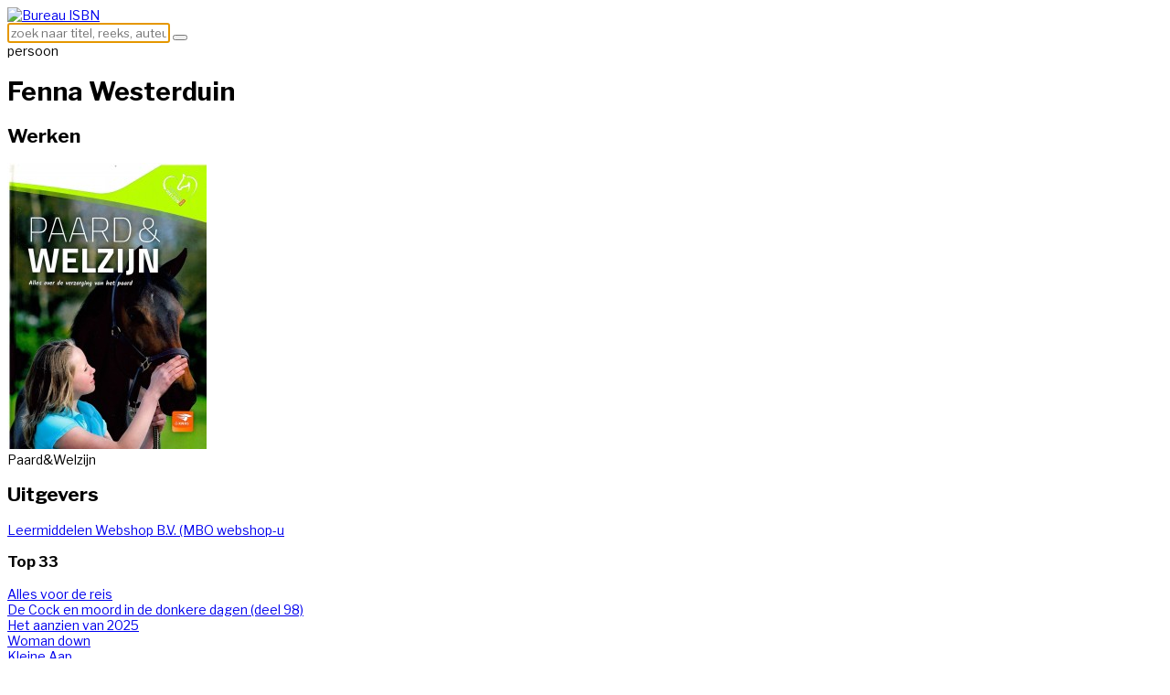

--- FILE ---
content_type: text/html; charset=utf-8
request_url: https://metadata.isbn.nl/1815006/fenna-westerduin.html
body_size: 5546
content:
<!DOCTYPE html>
<html xmlns="http://www.w3.org/1999/xhtml" xml:lang="nl-nl" lang="nl-nl" >
<head>
	<meta name="viewport" content="width=device-width, initial-scale=1.0, maximum-scale=1.0, user-scalable=no" />
	    <base href="https://metadata.isbn.nl/1815006/fenna-westerduin.html" />
	<meta http-equiv="content-type" content="text/html; charset=utf-8" />
	<meta name="keywords" content="fenna westerduin, persoon" />
	<meta name="og:title" content="Fenna Westerduin" />
	<meta name="twitter:title" content="Fenna Westerduin" />
	<meta name="og:url" content="https://metadata.isbn.nl/1815006/fenna-westerduin.html" />
	<meta name="twitter:url" content="https://metadata.isbn.nl/1815006/fenna-westerduin.html" />
	<meta name="og:image" content="https://metadata.isbn.nl/ie_fcache/no-image-available_0_0.jpg" />
	<meta name="twitter:card" content="photo" />
	<meta name="twitter:image" content="https://metadata.isbn.nl/ie_fcache/no-image-available_0_0.jpg" />
	<meta name="og:type" content="persoon" />
	<meta name="og:description" content="fenna westerduin, persoon" />
	<meta name="description" content="fenna westerduin, persoon" />
	<meta name="generator" content="Implano Data6ase - http://data6ase.nl" />
	<title>Bureau ISBN - Fenna Westerduin</title>
	<link href="/favicon.ico" rel="shortcut icon" type="image/vnd.microsoft.icon" />
	<link href="/components/com_impentities/assets/css/data6ase.css" rel="stylesheet" type="text/css" />
	<link href="/components/com_impentities/assets/css/jquery.fancybox.css" rel="stylesheet" type="text/css" />
	<link href="/templates/as002076/css/bootstrap.css" rel="stylesheet" type="text/css" />
	<link href="/templates/as002076/css/bootstrap.responsive.css" rel="stylesheet" type="text/css" />
	<link href="/templates/as002076/css/tmpl.default.css?v=170406a" rel="stylesheet" type="text/css" />
	<link href="/templates/as002076/css/media.1200.css" rel="stylesheet" type="text/css" />
	<link href="/templates/as002076/css/media.980.css" rel="stylesheet" type="text/css" />
	<link href="/templates/as002076/css/media.768.css" rel="stylesheet" type="text/css" />
	<link href="/templates/as002076/css/media.480.css" rel="stylesheet" type="text/css" />
	<link href="/templates/as002076/scrollerjs/scroller.css" rel="stylesheet" type="text/css" />
	<script type="application/json" class="joomla-script-options new">{"csrf.token":"a1209d86a1ccf946f9207fd26affeda5","system.paths":{"root":"","base":""}}</script>
	<script src="/media/jui/js/jquery.min.js?e74f933af755d6d61b5c7d6eff3367da" type="text/javascript"></script>
	<script src="/media/jui/js/jquery-noconflict.js?e74f933af755d6d61b5c7d6eff3367da" type="text/javascript"></script>
	<script src="/media/jui/js/jquery-migrate.min.js?e74f933af755d6d61b5c7d6eff3367da" type="text/javascript"></script>
	<script src="/media/jui/js/bootstrap.min.js?e74f933af755d6d61b5c7d6eff3367da" type="text/javascript"></script>
	<script src="https://metadata.isbn.nl/components/com_impentities/assets/scripts/jquery.fancybox.js" type="text/javascript"></script>
	<script src="https://metadata.isbn.nl/components/com_impentities/assets/scripts/jquery.barrating.min.js" type="text/javascript"></script>
	<script src="https://metadata.isbn.nl/components/com_impentities/assets/scripts/data6ase.js" type="text/javascript"></script>
	<script src="/media/system/js/mootools-core.js?e74f933af755d6d61b5c7d6eff3367da" type="text/javascript"></script>
	<script src="/media/system/js/core.js?e74f933af755d6d61b5c7d6eff3367da" type="text/javascript"></script>
	<script src="/media/system/js/mootools-more.js?e74f933af755d6d61b5c7d6eff3367da" type="text/javascript"></script>
	<script src="/media/jui/js/bootstrap.js" type="text/javascript"></script>
	<script src="/templates/as002076/js/jquery.isotope.min.js" type="text/javascript"></script>
	<script src="/templates/as002076/js/touch.gallery.js" type="text/javascript"></script>
	<script src="/templates/as002076/js/scripts.js" type="text/javascript"></script>
	<script src="/templates/as002076/js/jquery.dotdotdot.min.js" type="text/javascript"></script>
	<script src="/templates/as002076/scrollerjs/utils/bootstrap.js" type="text/javascript"></script>
	<script src="/templates/as002076/scrollerjs/utils/bootstrap-debug.js" type="text/javascript"></script>
	<script src="/templates/as002076/scrollerjs/utils/browser-support.js" type="text/javascript"></script>
	<script src="/templates/as002076/scrollerjs/utils/browser-styles.js" type="text/javascript"></script>
	<script src="/templates/as002076/scrollerjs/utils/helpers.js" type="text/javascript"></script>
	<script src="/templates/as002076/scrollerjs/utils/raf.js" type="text/javascript"></script>
	<script src="/templates/as002076/scrollerjs/utils/class-list.js" type="text/javascript"></script>
	<script src="/templates/as002076/scrollerjs/utils/cubic-bezier.js" type="text/javascript"></script>
	<script src="/templates/as002076/scrollerjs/surface-manager.js" type="text/javascript"></script>
	<script src="/templates/as002076/scrollerjs/scroller.js" type="text/javascript"></script>
	<script src="/templates/as002076/scrollerjs/plugins/endless-plugin.js" type="text/javascript"></script>
	<script type="text/javascript">

	jQuery(document).ready(function($) {
		$(".fancybox").fancybox({
			openEffect	: "none",
			closeEffect	: "none",
			closeBtn : false,
			locked: false
		});
	});
    window.addEvent("domready", function() {
        $$("tr.clickablerow").each(function(r) {
            r.addEvent("click", function() { window.location=r.getAttribute("href");} )
        });
        $$("span.ieuser").each(function(r) {
			r.addEvent("click", function() { ieUenumL(r); } )
        });
    });
jQuery.noConflict()
	</script>

	<link rel="apple-touch-icon" sizes="180x180" href="/apple-touch-icon.png">
	<link rel="icon" type="image/png" href="/favicon-32x32.png" sizes="32x32">
	<link rel="icon" type="image/png" href="/favicon-16x16.png" sizes="16x16">
	<link rel="manifest" href="/manifest.json">
	<link rel="mask-icon" href="/safari-pinned-tab.svg" color="#5bbad5">
	<meta name="theme-color" content="#ffffff">
	
<!--[if lte IE 8]>

	<style type="text/css">
   		#slider-row
        {
        	display: none;
        } 
    </style>
    
	<script src="/templates/as002076/js/ie8/warning.js"></script>
	<script>window.onload=function(){e("/templates/as002076/js/ie8/")}</script>
<![endif]-->


<link href='https://fonts.googleapis.com/css?family=Libre+Franklin:300,400,600,700,800' rel='stylesheet' type='text/css'><style type="text/css">
body, pre {
	font-family: 'Libre Franklin', sans-serif !important;	font-size: 14px;	}

input,
button,
select,
textarea {
	font-family: 'Libre Franklin', sans-serif !important;}

h1, h2, h3, h4, h5, .item_title {
    font-family: 'Libre Franklin', sans-serif !important;}

h1
{
		}

h2
{
		}

h3
{
			
}

h4
{
			
}

h5
{
			
}

#navigation-row .logo,
#navigation-row .logo a,
#navigation-row .logo a:hover {
	font-family: 'Libre Franklin', sans-serif !important;		font-style: normal;	font-weight: normal;	}

#navigation-row .logo span.slogan {
	left: 5px;
	top: 0px;
	font-family: 'Libre Franklin', sans-serif !important;	font-size: 12px;	font-style: normal;	font-weight: normal;		
}
</style>
    <link rel="stylesheet" href="/templates/as002076/css/ext.asmenu.css" type="text/css" />
    <link rel="stylesheet" href="/templates/as002076/css/ext.artslider.css" type="text/css" />
    <link rel="stylesheet" href="/templates/as002076/css/style.custom.css" type="text/css" />
	<script>
	  (function(i,s,o,g,r,a,m){i['GoogleAnalyticsObject']=r;i[r]=i[r]||function(){
	  (i[r].q=i[r].q||[]).push(arguments)},i[r].l=1*new Date();a=s.createElement(o),
	  m=s.getElementsByTagName(o)[0];a.async=1;a.src=g;m.parentNode.insertBefore(a,m)
	  })(window,document,'script','https://www.google-analytics.com/analytics.js','ga');

	  ga('create', 'UA-105144717-1', 'auto');
	  ga('send', 'pageview');

	</script>
</head>
<body class="com_impentities view-ieobject task- itemid-101 body__">
    
    <div id="top-row">
    </div>
    
    <div class="wrapper">
    
    	<div id="navigation-row" class="navbar-fixed-top">
        	<div class="container-fluid">
            	<div class=" row-fluid">
                	<div id="logo" class="span1">
						                        <a href="/">
                            <img src="https://metadata.isbn.nl/images/logo.jpg" alt="Bureau ISBN" />
                        </a>
                                            </div> 
                 	                        <div class="moduletable search  span11"><div class="moduletable-wrapper"><form class="form-search" action="/search.html" method="get" id="iesrch">
	<label for="search"></label>
	<input name="search" type="text" size="20" title="" class="inputbox  " id="search" placeholder="zoek naar titel, reeks, auteur..."/>
	<button class="button btn " type="submit" form="iesrch" value="Submit"></button>
	<script>if(!(('ontouchstart' in window) || (navigator.MaxTouchPoints > 0) || (navigator.msMaxTouchPoints > 0))){document.getElementById('search').focus();}</script>
</form>
</div></div>
                       	
                 </div>
              </div>
        </div>

        <div class="header">
		  

		            <div id="featured-row">
                <div class="container-fluid">
                    <div class="row-fluid">
  <div class="moduletable  "><div class="moduletable-wrapper"><div class="span7 mod-custom">
<div class="pglabel">persoon</div>
<h1>Fenna Westerduin</h1>
<div class="lined">

</div>
</div>
<div class="span5">

</div></div></div>					</div>
                </div>
            </div>
        
          
        </div>
        
        
		<div id="main-container">
 
		  

			<div id="content-row">
                <div class="container">
                    <div class="content-inner row">
                                                <div id="component" class="span12">
                                                                    
                            
                            <div id="system-message-container">
	</div>

                            <div class="ieobject ieobject-persoon">
</div></div></div></div></div><div id="content-row" class="scrrow"><div class="container-fluid"><div class="content-inner row-fluid"><div class="span12"><div class="ieobject"><h2>Werken</h2></div></div></div></div></div><div id="content-row" class="scrrow"><div class="container-fluid"><div class="content-inner row-fluid"><div class="span12"><div class="ieobject"><div class="dbscrwrap"><div class="dbscroll"><div class="scrollmod"><div><div class="wrk">
<div class="iem mainimg"><div><a href="/1815009/paard-welzijn.html"><img src="/ie_fcache/0000634913_PaardWelzijn_3_130_313_0_0.jpg" alt="" title="" width="218" height="313"/></a></div></div>
<div class="wrktitle">
Paard&Welzijn&nbsp;&nbsp;&nbsp;&nbsp;<span class="redac_ok" title="Redactioneel gecontroleerd"> </span>
</div>
</div></div></div></div></div>



</div></div></div></div></div><div id="content-row" class="scrrow"><div class="container-fluid"><div class="content-inner row-fluid"><div class="span12"><div class="ieobject"><h2>Uitgevers</h2><a class="iejslnk" href="/903466/software-licentie-materiaal-b-v.html">Leermiddelen Webshop B.V. (MBO webshop-u</a>
</div>


                                    
                        </div>

                                            </div>
                </div>
            </div>
        </div>
        
		            
        
	</div>

    <div id="footer">
    	<div class="footer-wrapper">
        				            <div id="footer-row">
				<div class="container">
					<div class="row">
												<div class="footer-row-1">
							<div class="moduletable   span4"><div class="moduletable-wrapper"><h3 class="module_title ">Top 33</h3><div><div class="iecsv"><div><a class="iejslnk" href="/2040135/alles-voor-de-reis.html">Alles voor de reis</a><br/><a class="iejslnk" href="/1990353/de-cock-en-moord-in-de-donkere-dagen-deel-98.html">De Cock en moord in de donkere dagen (deel 98)</a><br/><a class="iejslnk" href="/1993000/het-aanzien-van-2025.html">Het aanzien van 2025</a><br/><a class="iejslnk" href="/2035491/woman-down.html">Woman down</a><br/><a class="iejslnk" href="/1987519/kleine-aap-met-knuffel.html">Kleine Aap</a><br/><a class="iejslnk" href="/1993452/de-stilte-voor-de-storm.html">De stilte voor de storm</a></div></div></div></div></div><div class="moduletable   span4"><div class="moduletable-wrapper"><h3 class="module_title ">Net bekeken</h3><div><div class="iecsv"><div><a class="iejslnk" href="/125998/mijn-broer-de-neger.html">Mijn broer de neger</a><br/><a class="iejslnk" href="/1611024/all-right-3-havo-keys.html">All Right! | 3 havo | keys</a><br/><a class="iejslnk" href="/1372440/daniel-turner.html">Daniel Turner</a><br/><a class="iejslnk" href="/1630547/jones-enid.html">Jones, Enid</a><br/><a class="iejslnk" href="/1857286/fullmetal-alchemist-fullmetal-edition-vol-4.html">Fullmetal Alchemist: Fullmetal Edition, Vol. 4</a><br/><a class="iejslnk" href="/1409708/comparative-report-on-internet-censorship.html">Comparative Report on Internet Censorship</a></div></div></div></div></div><div class="moduletable  offset1  span3"><div class="moduletable-wrapper"><h3 class="module_title ">Statistieken</h3>
	<div class="iestats">
<table><tr><td>Werken:</td><td>465469</td></tr><tr><td>Reeksen:</td><td>18631</td></tr><tr><td>Personen:</td><td>240203</td></tr><tr><td>Uitvoeringen:</td><td>583694</td></tr><tr><td>Uitgevers:</td><td>2986</td></tr><tr><td>Afbeeldingen:</td><td>502446</td></tr></table>	</div>
</div></div>
						</div>
																	
					</div>
				</div>
           </div>
                            
            <div id="copyright-row">
                <div class="container">
                    	
                    <div id="trademark">
                        &copy; 2026 <a href="https://www.cb.nl/">CB</a>
                    </div>
                    <div id="copyright-menu" class="row">
                    	
                    </div>
                </div>
            </div>
		</div>
    </div>
    
        
        
            
    	<script>
		jQuery(document).ready(function($) {
			$(".headtxt .flaptekst").dotdotdot({watch: true,});
			$(".headtxt").css({'visibility': 'visible', 'left': '0%'});
			$(".mod-custom__bg_head .lgcvr").css({'top': '0%'});
			$(".toplabel").css({'opacity': '1'});
			$(".pd").each( function() {
				$(this).on('click', function(e) {
					if ($(this).hasClass('pd-inactive')) {
						$(this).removeClass('pd-inactive');
						$(this).addClass('pd-active');
						$(this).parent('.uitvinfo').children('.pd-block').removeClass('hidden');
					} else {
						$(this).removeClass('pd-active');
						$(this).addClass('pd-inactive');
						$(this).parent('.uitvinfo').children('.pd-block').addClass('hidden');
					}
				});
			});

			$(".mainimg").on('dragstart', function(event) { event.preventDefault(); });

			$(".scrollmod .mainimg").each(function(e) {
				$(this).css('width', $(this).find("img").attr('width')+'px');
			});

			$(".scrollmod > div > div").each(function() {
				$(this).css('width', $(this).find("img").attr('width')+'px');
			});

			window.scrollerConfig = {
				scroll : 'horizontal',
				disableWheel: true,
 //               plugins: ['InfiniteLoading'], 
 				scrollbars: false
			};
			window.db_scr = [];
			$('.dbscrwrap').each(function(a) {
			});
			$('.fpscroll .scrollmod, .dbscroll > .scrollmod').each(function(a) {
				var scroller = new Scroller(this, scrollerConfig);
				window.db_scr.push(scroller);
				var left = $('<div class="scrbut scrbut-lft hidden"></div>');
				var right = $('<div class="scrbut scrbut-rgt hidden"></div>');
				$(this).prepend(left, right);
				left.on( "click", function() {
					scroller.scrollTo(scroller.x+scroller.wrapperWidth,null,400);
				});
				right.on( "click", function() {
					scroller.scrollTo(scroller.x-scroller.wrapperWidth,null,400);				
				});
				scroller.plug({
					init: function () {
						this.lftbut = left;
						this.rgtbut = right;
						this.on('_update', this._updateButtons);
					},
					_updateButtons: function () {
						if ((this.maxScrollX != 0) && !(('ontouchstart' in window) || (navigator.MaxTouchPoints > 0) || (navigator.msMaxTouchPoints > 0)) ) {
							if (this.x >= 0) {
								this.lftbut.addClass('hidden');
							} else {
								this.lftbut.removeClass('hidden');
							}
							if (this.x <= this.maxScrollX) {
								this.rgtbut.addClass('hidden');
							} else {
								this.rgtbut.removeClass('hidden');
							}
						}
					}
				});
				scroller._updateButtons();
				$(this).find('.wrk').css({'visibility': 'visible', 'opacity': '1'});
			});
		});
//		document.addEventListener('touchmove', function (e) { e.preventDefault(); }, false); // alert(JSON.stringify(e));
	</script>
	<style>

        .scroller .mainimg {
            position: relative;
            white-space: normal;
			height: 320px;
            display: inline-block;
        }

        .scroller-wrapper {
            z-index: 1;
			position: absolute;
            left: 0;
			height: 370px;
            width: 100%;
            overflow: hidden;
			padding-top: 14px;
			padding-bottom: 36px;
        }

		.dbscroll .scroller-wrapper {
            top: 0px;
		}

        .scroller {
            position: absolute;
            white-space: nowrap;
            z-index: 1;
            -webkit-tap-highlight-color: rgba(0,0,0,0);
            height: 100%;
            -webkit-transform: translateZ(0);
            -moz-transform: translateZ(0);
            -ms-transform: translateZ(0);
            -o-transform: translateZ(0);
            transform: translateZ(0);
            -webkit-touch-callout: none;
            -webkit-user-select: none;
            -moz-user-select: none;
            -ms-user-select: none;
            user-select: none;
            -webkit-text-size-adjust: none;
            -moz-text-size-adjust: none;
            -ms-text-size-adjust: none;
            -o-text-size-adjust: none;
            text-size-adjust: none;
        }
	</style>
	  
	</body>
</html>

